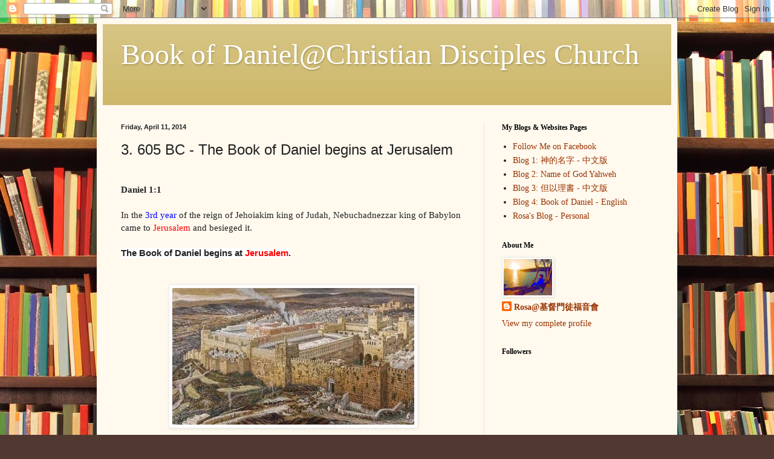

--- FILE ---
content_type: text/html; charset=UTF-8
request_url: http://bookbibledaniel.blogspot.com/2014/04/3-605-bc-book-of-daniel-begins-at.html
body_size: 12137
content:
<!DOCTYPE html>
<html class='v2' dir='ltr' lang='en'>
<head>
<link href='https://www.blogger.com/static/v1/widgets/335934321-css_bundle_v2.css' rel='stylesheet' type='text/css'/>
<meta content='width=1100' name='viewport'/>
<meta content='text/html; charset=UTF-8' http-equiv='Content-Type'/>
<meta content='blogger' name='generator'/>
<link href='http://bookbibledaniel.blogspot.com/favicon.ico' rel='icon' type='image/x-icon'/>
<link href='http://bookbibledaniel.blogspot.com/2014/04/3-605-bc-book-of-daniel-begins-at.html' rel='canonical'/>
<link rel="alternate" type="application/atom+xml" title="Book of Daniel@Christian Disciples Church - Atom" href="http://bookbibledaniel.blogspot.com/feeds/posts/default" />
<link rel="alternate" type="application/rss+xml" title="Book of Daniel@Christian Disciples Church - RSS" href="http://bookbibledaniel.blogspot.com/feeds/posts/default?alt=rss" />
<link rel="service.post" type="application/atom+xml" title="Book of Daniel@Christian Disciples Church - Atom" href="https://www.blogger.com/feeds/3195370861380627938/posts/default" />

<link rel="alternate" type="application/atom+xml" title="Book of Daniel@Christian Disciples Church - Atom" href="http://bookbibledaniel.blogspot.com/feeds/4480563908932773714/comments/default" />
<!--Can't find substitution for tag [blog.ieCssRetrofitLinks]-->
<link href='https://blogger.googleusercontent.com/img/b/R29vZ2xl/AVvXsEgnWjTfCutmSU57HOFelWJb2L-aYwpVMT6spgP8pCBjVmGMepud8txJttmlOdDC9OjfhOXFb5rUQEZPhlk9h1styN4rIRCUB4TWfmX4-F3VyJ0A5hyfzhx1f1YivKdYc0Idz0Ol16M-qlgO/s1600/jerusalemtemple.jpg' rel='image_src'/>
<meta content='http://bookbibledaniel.blogspot.com/2014/04/3-605-bc-book-of-daniel-begins-at.html' property='og:url'/>
<meta content='3.  605 BC - The Book of Daniel begins at Jerusalem' property='og:title'/>
<meta content=' Daniel 1:1   In the  3rd year  of the reign of Jehoiakim king of Judah, Nebuchadnezzar king of Babylon came to  Jerusalem  and besieged it....' property='og:description'/>
<meta content='https://blogger.googleusercontent.com/img/b/R29vZ2xl/AVvXsEgnWjTfCutmSU57HOFelWJb2L-aYwpVMT6spgP8pCBjVmGMepud8txJttmlOdDC9OjfhOXFb5rUQEZPhlk9h1styN4rIRCUB4TWfmX4-F3VyJ0A5hyfzhx1f1YivKdYc0Idz0Ol16M-qlgO/w1200-h630-p-k-no-nu/jerusalemtemple.jpg' property='og:image'/>
<title>Book of Daniel@Christian Disciples Church: 3.  605 BC - The Book of Daniel begins at Jerusalem</title>
<style id='page-skin-1' type='text/css'><!--
/*
-----------------------------------------------
Blogger Template Style
Name:     Simple
Designer: Blogger
URL:      www.blogger.com
----------------------------------------------- */
/* Content
----------------------------------------------- */
body {
font: normal normal 14px Georgia, Utopia, 'Palatino Linotype', Palatino, serif;
color: #222222;
background: #513831 url(//themes.googleusercontent.com/image?id=1KH22PlFqsiVYxboQNAoJjYmRbw5M4REHmdJbHT5M2x9zVMGrCqwSjZvaQW_A10KPc6Il) repeat scroll top center /* Credit: luoman (http://www.istockphoto.com/googleimages.php?id=11394138&amp;platform=blogger) */;
padding: 0 40px 40px 40px;
}
html body .region-inner {
min-width: 0;
max-width: 100%;
width: auto;
}
h2 {
font-size: 22px;
}
a:link {
text-decoration:none;
color: #993300;
}
a:visited {
text-decoration:none;
color: #0000ff;
}
a:hover {
text-decoration:underline;
color: #ff1900;
}
.body-fauxcolumn-outer .fauxcolumn-inner {
background: transparent none repeat scroll top left;
_background-image: none;
}
.body-fauxcolumn-outer .cap-top {
position: absolute;
z-index: 1;
height: 400px;
width: 100%;
}
.body-fauxcolumn-outer .cap-top .cap-left {
width: 100%;
background: transparent none repeat-x scroll top left;
_background-image: none;
}
.content-outer {
-moz-box-shadow: 0 0 40px rgba(0, 0, 0, .15);
-webkit-box-shadow: 0 0 5px rgba(0, 0, 0, .15);
-goog-ms-box-shadow: 0 0 10px #333333;
box-shadow: 0 0 40px rgba(0, 0, 0, .15);
margin-bottom: 1px;
}
.content-inner {
padding: 10px 10px;
}
.content-inner {
background-color: #fff9ee;
}
/* Header
----------------------------------------------- */
.header-outer {
background: #ccb666 url(//www.blogblog.com/1kt/simple/gradients_light.png) repeat-x scroll 0 -400px;
_background-image: none;
}
.Header h1 {
font: normal normal 48px Georgia, Utopia, 'Palatino Linotype', Palatino, serif;
color: #ffffff;
text-shadow: 1px 2px 3px rgba(0, 0, 0, .2);
}
.Header h1 a {
color: #ffffff;
}
.Header .description {
font-size: 140%;
color: #ffffff;
}
.header-inner .Header .titlewrapper {
padding: 22px 30px;
}
.header-inner .Header .descriptionwrapper {
padding: 0 30px;
}
/* Tabs
----------------------------------------------- */
.tabs-inner .section:first-child {
border-top: 0 solid #eee5dd;
}
.tabs-inner .section:first-child ul {
margin-top: -0;
border-top: 0 solid #eee5dd;
border-left: 0 solid #eee5dd;
border-right: 0 solid #eee5dd;
}
.tabs-inner .widget ul {
background: #fff9ee none repeat-x scroll 0 -800px;
_background-image: none;
border-bottom: 1px solid #eee5dd;
margin-top: 0;
margin-left: -30px;
margin-right: -30px;
}
.tabs-inner .widget li a {
display: inline-block;
padding: .6em 1em;
font: normal normal 16px Georgia, Utopia, 'Palatino Linotype', Palatino, serif;
color: #998877;
border-left: 1px solid #fff9ee;
border-right: 1px solid #eee5dd;
}
.tabs-inner .widget li:first-child a {
border-left: none;
}
.tabs-inner .widget li.selected a, .tabs-inner .widget li a:hover {
color: #000000;
background-color: #fff9ee;
text-decoration: none;
}
/* Columns
----------------------------------------------- */
.main-outer {
border-top: 0 solid #eee5dd;
}
.fauxcolumn-left-outer .fauxcolumn-inner {
border-right: 1px solid #eee5dd;
}
.fauxcolumn-right-outer .fauxcolumn-inner {
border-left: 1px solid #eee5dd;
}
/* Headings
----------------------------------------------- */
div.widget > h2,
div.widget h2.title {
margin: 0 0 1em 0;
font: normal bold 12px Georgia, Utopia, 'Palatino Linotype', Palatino, serif;
color: #000000;
}
/* Widgets
----------------------------------------------- */
.widget .zippy {
color: #999999;
text-shadow: 2px 2px 1px rgba(0, 0, 0, .1);
}
.widget .popular-posts ul {
list-style: none;
}
/* Posts
----------------------------------------------- */
h2.date-header {
font: normal bold 11px Arial, Tahoma, Helvetica, FreeSans, sans-serif;
}
.date-header span {
background-color: transparent;
color: #222222;
padding: inherit;
letter-spacing: inherit;
margin: inherit;
}
.main-inner {
padding-top: 30px;
padding-bottom: 30px;
}
.main-inner .column-center-inner {
padding: 0 15px;
}
.main-inner .column-center-inner .section {
margin: 0 15px;
}
.post {
margin: 0 0 25px 0;
}
h3.post-title, .comments h4 {
font: normal normal 24px Impact, sans-serif;
margin: .75em 0 0;
}
.post-body {
font-size: 110%;
line-height: 1.4;
position: relative;
}
.post-body img, .post-body .tr-caption-container, .Profile img, .Image img,
.BlogList .item-thumbnail img {
padding: 2px;
background: #ffffff;
border: 1px solid #eeeeee;
-moz-box-shadow: 1px 1px 5px rgba(0, 0, 0, .1);
-webkit-box-shadow: 1px 1px 5px rgba(0, 0, 0, .1);
box-shadow: 1px 1px 5px rgba(0, 0, 0, .1);
}
.post-body img, .post-body .tr-caption-container {
padding: 5px;
}
.post-body .tr-caption-container {
color: #222222;
}
.post-body .tr-caption-container img {
padding: 0;
background: transparent;
border: none;
-moz-box-shadow: 0 0 0 rgba(0, 0, 0, .1);
-webkit-box-shadow: 0 0 0 rgba(0, 0, 0, .1);
box-shadow: 0 0 0 rgba(0, 0, 0, .1);
}
.post-header {
margin: 0 0 1.5em;
line-height: 1.6;
font-size: 90%;
}
.post-footer {
margin: 20px -2px 0;
padding: 5px 10px;
color: #666555;
background-color: #eee9dd;
border-bottom: 1px solid #eeeeee;
line-height: 1.6;
font-size: 90%;
}
#comments .comment-author {
padding-top: 1.5em;
border-top: 1px solid #eee5dd;
background-position: 0 1.5em;
}
#comments .comment-author:first-child {
padding-top: 0;
border-top: none;
}
.avatar-image-container {
margin: .2em 0 0;
}
#comments .avatar-image-container img {
border: 1px solid #eeeeee;
}
/* Comments
----------------------------------------------- */
.comments .comments-content .icon.blog-author {
background-repeat: no-repeat;
background-image: url([data-uri]);
}
.comments .comments-content .loadmore a {
border-top: 1px solid #999999;
border-bottom: 1px solid #999999;
}
.comments .comment-thread.inline-thread {
background-color: #eee9dd;
}
.comments .continue {
border-top: 2px solid #999999;
}
/* Accents
---------------------------------------------- */
.section-columns td.columns-cell {
border-left: 1px solid #eee5dd;
}
.blog-pager {
background: transparent none no-repeat scroll top center;
}
.blog-pager-older-link, .home-link,
.blog-pager-newer-link {
background-color: #fff9ee;
padding: 5px;
}
.footer-outer {
border-top: 0 dashed #bbbbbb;
}
/* Mobile
----------------------------------------------- */
body.mobile  {
background-size: auto;
}
.mobile .body-fauxcolumn-outer {
background: transparent none repeat scroll top left;
}
.mobile .body-fauxcolumn-outer .cap-top {
background-size: 100% auto;
}
.mobile .content-outer {
-webkit-box-shadow: 0 0 3px rgba(0, 0, 0, .15);
box-shadow: 0 0 3px rgba(0, 0, 0, .15);
}
.mobile .tabs-inner .widget ul {
margin-left: 0;
margin-right: 0;
}
.mobile .post {
margin: 0;
}
.mobile .main-inner .column-center-inner .section {
margin: 0;
}
.mobile .date-header span {
padding: 0.1em 10px;
margin: 0 -10px;
}
.mobile h3.post-title {
margin: 0;
}
.mobile .blog-pager {
background: transparent none no-repeat scroll top center;
}
.mobile .footer-outer {
border-top: none;
}
.mobile .main-inner, .mobile .footer-inner {
background-color: #fff9ee;
}
.mobile-index-contents {
color: #222222;
}
.mobile-link-button {
background-color: #993300;
}
.mobile-link-button a:link, .mobile-link-button a:visited {
color: #ffffff;
}
.mobile .tabs-inner .section:first-child {
border-top: none;
}
.mobile .tabs-inner .PageList .widget-content {
background-color: #fff9ee;
color: #000000;
border-top: 1px solid #eee5dd;
border-bottom: 1px solid #eee5dd;
}
.mobile .tabs-inner .PageList .widget-content .pagelist-arrow {
border-left: 1px solid #eee5dd;
}

--></style>
<style id='template-skin-1' type='text/css'><!--
body {
min-width: 960px;
}
.content-outer, .content-fauxcolumn-outer, .region-inner {
min-width: 960px;
max-width: 960px;
_width: 960px;
}
.main-inner .columns {
padding-left: 0px;
padding-right: 310px;
}
.main-inner .fauxcolumn-center-outer {
left: 0px;
right: 310px;
/* IE6 does not respect left and right together */
_width: expression(this.parentNode.offsetWidth -
parseInt("0px") -
parseInt("310px") + 'px');
}
.main-inner .fauxcolumn-left-outer {
width: 0px;
}
.main-inner .fauxcolumn-right-outer {
width: 310px;
}
.main-inner .column-left-outer {
width: 0px;
right: 100%;
margin-left: -0px;
}
.main-inner .column-right-outer {
width: 310px;
margin-right: -310px;
}
#layout {
min-width: 0;
}
#layout .content-outer {
min-width: 0;
width: 800px;
}
#layout .region-inner {
min-width: 0;
width: auto;
}
body#layout div.add_widget {
padding: 8px;
}
body#layout div.add_widget a {
margin-left: 32px;
}
--></style>
<style>
    body {background-image:url(\/\/themes.googleusercontent.com\/image?id=1KH22PlFqsiVYxboQNAoJjYmRbw5M4REHmdJbHT5M2x9zVMGrCqwSjZvaQW_A10KPc6Il);}
    
@media (max-width: 200px) { body {background-image:url(\/\/themes.googleusercontent.com\/image?id=1KH22PlFqsiVYxboQNAoJjYmRbw5M4REHmdJbHT5M2x9zVMGrCqwSjZvaQW_A10KPc6Il&options=w200);}}
@media (max-width: 400px) and (min-width: 201px) { body {background-image:url(\/\/themes.googleusercontent.com\/image?id=1KH22PlFqsiVYxboQNAoJjYmRbw5M4REHmdJbHT5M2x9zVMGrCqwSjZvaQW_A10KPc6Il&options=w400);}}
@media (max-width: 800px) and (min-width: 401px) { body {background-image:url(\/\/themes.googleusercontent.com\/image?id=1KH22PlFqsiVYxboQNAoJjYmRbw5M4REHmdJbHT5M2x9zVMGrCqwSjZvaQW_A10KPc6Il&options=w800);}}
@media (max-width: 1200px) and (min-width: 801px) { body {background-image:url(\/\/themes.googleusercontent.com\/image?id=1KH22PlFqsiVYxboQNAoJjYmRbw5M4REHmdJbHT5M2x9zVMGrCqwSjZvaQW_A10KPc6Il&options=w1200);}}
/* Last tag covers anything over one higher than the previous max-size cap. */
@media (min-width: 1201px) { body {background-image:url(\/\/themes.googleusercontent.com\/image?id=1KH22PlFqsiVYxboQNAoJjYmRbw5M4REHmdJbHT5M2x9zVMGrCqwSjZvaQW_A10KPc6Il&options=w1600);}}
  </style>
<link href='https://www.blogger.com/dyn-css/authorization.css?targetBlogID=3195370861380627938&amp;zx=99368ce0-354c-4db8-bd82-220946c9251e' media='none' onload='if(media!=&#39;all&#39;)media=&#39;all&#39;' rel='stylesheet'/><noscript><link href='https://www.blogger.com/dyn-css/authorization.css?targetBlogID=3195370861380627938&amp;zx=99368ce0-354c-4db8-bd82-220946c9251e' rel='stylesheet'/></noscript>
<meta name='google-adsense-platform-account' content='ca-host-pub-1556223355139109'/>
<meta name='google-adsense-platform-domain' content='blogspot.com'/>

</head>
<body class='loading variant-literate'>
<div class='navbar section' id='navbar' name='Navbar'><div class='widget Navbar' data-version='1' id='Navbar1'><script type="text/javascript">
    function setAttributeOnload(object, attribute, val) {
      if(window.addEventListener) {
        window.addEventListener('load',
          function(){ object[attribute] = val; }, false);
      } else {
        window.attachEvent('onload', function(){ object[attribute] = val; });
      }
    }
  </script>
<div id="navbar-iframe-container"></div>
<script type="text/javascript" src="https://apis.google.com/js/platform.js"></script>
<script type="text/javascript">
      gapi.load("gapi.iframes:gapi.iframes.style.bubble", function() {
        if (gapi.iframes && gapi.iframes.getContext) {
          gapi.iframes.getContext().openChild({
              url: 'https://www.blogger.com/navbar/3195370861380627938?po\x3d4480563908932773714\x26origin\x3dhttp://bookbibledaniel.blogspot.com',
              where: document.getElementById("navbar-iframe-container"),
              id: "navbar-iframe"
          });
        }
      });
    </script><script type="text/javascript">
(function() {
var script = document.createElement('script');
script.type = 'text/javascript';
script.src = '//pagead2.googlesyndication.com/pagead/js/google_top_exp.js';
var head = document.getElementsByTagName('head')[0];
if (head) {
head.appendChild(script);
}})();
</script>
</div></div>
<div class='body-fauxcolumns'>
<div class='fauxcolumn-outer body-fauxcolumn-outer'>
<div class='cap-top'>
<div class='cap-left'></div>
<div class='cap-right'></div>
</div>
<div class='fauxborder-left'>
<div class='fauxborder-right'></div>
<div class='fauxcolumn-inner'>
</div>
</div>
<div class='cap-bottom'>
<div class='cap-left'></div>
<div class='cap-right'></div>
</div>
</div>
</div>
<div class='content'>
<div class='content-fauxcolumns'>
<div class='fauxcolumn-outer content-fauxcolumn-outer'>
<div class='cap-top'>
<div class='cap-left'></div>
<div class='cap-right'></div>
</div>
<div class='fauxborder-left'>
<div class='fauxborder-right'></div>
<div class='fauxcolumn-inner'>
</div>
</div>
<div class='cap-bottom'>
<div class='cap-left'></div>
<div class='cap-right'></div>
</div>
</div>
</div>
<div class='content-outer'>
<div class='content-cap-top cap-top'>
<div class='cap-left'></div>
<div class='cap-right'></div>
</div>
<div class='fauxborder-left content-fauxborder-left'>
<div class='fauxborder-right content-fauxborder-right'></div>
<div class='content-inner'>
<header>
<div class='header-outer'>
<div class='header-cap-top cap-top'>
<div class='cap-left'></div>
<div class='cap-right'></div>
</div>
<div class='fauxborder-left header-fauxborder-left'>
<div class='fauxborder-right header-fauxborder-right'></div>
<div class='region-inner header-inner'>
<div class='header section' id='header' name='Header'><div class='widget Header' data-version='1' id='Header1'>
<div id='header-inner'>
<div class='titlewrapper'>
<h1 class='title'>
<a href='http://bookbibledaniel.blogspot.com/'>
Book of Daniel@Christian Disciples Church
</a>
</h1>
</div>
<div class='descriptionwrapper'>
<p class='description'><span>
</span></p>
</div>
</div>
</div></div>
</div>
</div>
<div class='header-cap-bottom cap-bottom'>
<div class='cap-left'></div>
<div class='cap-right'></div>
</div>
</div>
</header>
<div class='tabs-outer'>
<div class='tabs-cap-top cap-top'>
<div class='cap-left'></div>
<div class='cap-right'></div>
</div>
<div class='fauxborder-left tabs-fauxborder-left'>
<div class='fauxborder-right tabs-fauxborder-right'></div>
<div class='region-inner tabs-inner'>
<div class='tabs no-items section' id='crosscol' name='Cross-Column'></div>
<div class='tabs no-items section' id='crosscol-overflow' name='Cross-Column 2'></div>
</div>
</div>
<div class='tabs-cap-bottom cap-bottom'>
<div class='cap-left'></div>
<div class='cap-right'></div>
</div>
</div>
<div class='main-outer'>
<div class='main-cap-top cap-top'>
<div class='cap-left'></div>
<div class='cap-right'></div>
</div>
<div class='fauxborder-left main-fauxborder-left'>
<div class='fauxborder-right main-fauxborder-right'></div>
<div class='region-inner main-inner'>
<div class='columns fauxcolumns'>
<div class='fauxcolumn-outer fauxcolumn-center-outer'>
<div class='cap-top'>
<div class='cap-left'></div>
<div class='cap-right'></div>
</div>
<div class='fauxborder-left'>
<div class='fauxborder-right'></div>
<div class='fauxcolumn-inner'>
</div>
</div>
<div class='cap-bottom'>
<div class='cap-left'></div>
<div class='cap-right'></div>
</div>
</div>
<div class='fauxcolumn-outer fauxcolumn-left-outer'>
<div class='cap-top'>
<div class='cap-left'></div>
<div class='cap-right'></div>
</div>
<div class='fauxborder-left'>
<div class='fauxborder-right'></div>
<div class='fauxcolumn-inner'>
</div>
</div>
<div class='cap-bottom'>
<div class='cap-left'></div>
<div class='cap-right'></div>
</div>
</div>
<div class='fauxcolumn-outer fauxcolumn-right-outer'>
<div class='cap-top'>
<div class='cap-left'></div>
<div class='cap-right'></div>
</div>
<div class='fauxborder-left'>
<div class='fauxborder-right'></div>
<div class='fauxcolumn-inner'>
</div>
</div>
<div class='cap-bottom'>
<div class='cap-left'></div>
<div class='cap-right'></div>
</div>
</div>
<!-- corrects IE6 width calculation -->
<div class='columns-inner'>
<div class='column-center-outer'>
<div class='column-center-inner'>
<div class='main section' id='main' name='Main'><div class='widget Blog' data-version='1' id='Blog1'>
<div class='blog-posts hfeed'>

          <div class="date-outer">
        
<h2 class='date-header'><span>Friday, April 11, 2014</span></h2>

          <div class="date-posts">
        
<div class='post-outer'>
<div class='post hentry uncustomized-post-template' itemprop='blogPost' itemscope='itemscope' itemtype='http://schema.org/BlogPosting'>
<meta content='https://blogger.googleusercontent.com/img/b/R29vZ2xl/AVvXsEgnWjTfCutmSU57HOFelWJb2L-aYwpVMT6spgP8pCBjVmGMepud8txJttmlOdDC9OjfhOXFb5rUQEZPhlk9h1styN4rIRCUB4TWfmX4-F3VyJ0A5hyfzhx1f1YivKdYc0Idz0Ol16M-qlgO/s1600/jerusalemtemple.jpg' itemprop='image_url'/>
<meta content='3195370861380627938' itemprop='blogId'/>
<meta content='4480563908932773714' itemprop='postId'/>
<a name='4480563908932773714'></a>
<h3 class='post-title entry-title' itemprop='name'>
3.  605 BC - The Book of Daniel begins at Jerusalem
</h3>
<div class='post-header'>
<div class='post-header-line-1'></div>
</div>
<div class='post-body entry-content' id='post-body-4480563908932773714' itemprop='description articleBody'>
<div dir="ltr" style="text-align: left;" trbidi="on">
<span style="background-color: white; font-family: Verdana, Arial, Helvetica, sans-serif; font-size: 16px;"><br /></span><b>Daniel 1:1</b><br />
<br />
In the&nbsp;<span style="color: blue;">3rd year</span>&nbsp;of the reign of Jehoiakim king of Judah, Nebuchadnezzar king of Babylon came to&nbsp;<span style="color: red;">Jerusalem</span>&nbsp;and besieged it.<br />
<br />
<span style="font-family: Verdana, Arial, Helvetica, sans-serif;"><span style="background-color: white;"><b>The Book of Daniel begins at&nbsp;<span style="color: red;">Jerusalem</span>.</b></span></span><br />
<span style="font-family: Verdana, Arial, Helvetica, sans-serif;"><span style="background-color: white;"><br /></span></span>
<br />
<div class="separator" style="clear: both; text-align: center;">
</div>
<div class="separator" style="clear: both; text-align: center;">
<a href="https://blogger.googleusercontent.com/img/b/R29vZ2xl/AVvXsEgnWjTfCutmSU57HOFelWJb2L-aYwpVMT6spgP8pCBjVmGMepud8txJttmlOdDC9OjfhOXFb5rUQEZPhlk9h1styN4rIRCUB4TWfmX4-F3VyJ0A5hyfzhx1f1YivKdYc0Idz0Ol16M-qlgO/s1600/jerusalemtemple.jpg" imageanchor="1" style="margin-left: 1em; margin-right: 1em;"><img border="0" height="226" src="https://blogger.googleusercontent.com/img/b/R29vZ2xl/AVvXsEgnWjTfCutmSU57HOFelWJb2L-aYwpVMT6spgP8pCBjVmGMepud8txJttmlOdDC9OjfhOXFb5rUQEZPhlk9h1styN4rIRCUB4TWfmX4-F3VyJ0A5hyfzhx1f1YivKdYc0Idz0Ol16M-qlgO/s1600/jerusalemtemple.jpg" width="400" /></a></div>
<span style="font-family: Verdana, Arial, Helvetica, sans-serif;"><span style="background-color: white;"><br /></span></span><span style="font-family: Verdana, Arial, Helvetica, sans-serif;"><span style="background-color: white;"><b>Place:</b>&nbsp;&nbsp;<span style="color: red;">Jerusalem</span></span></span><br />
<span style="font-family: Verdana, Arial, Helvetica, sans-serif;"><span style="background-color: white;"><b>Time:&nbsp;</b>&nbsp;<span style="color: blue;">September</span>&nbsp;<span style="color: blue;">605 BC&nbsp;</span></span></span><br />
<br />
<span style="font-family: Verdana, Arial, Helvetica, sans-serif;"><span style="background-color: white;">Daniel 1:1 tells us a significant event - Nebuchadnezzar, the King of Babylon, came to besiege Jerusalem. This took place in September,&nbsp;<span style="color: blue;">605 BC. </span>How do we know? &nbsp;It is the&nbsp;</span></span>&nbsp;<span style="color: blue;">3rd year&nbsp;of the reign of Jehoiakim </span>king of Judah.<br />
<span style="font-family: Verdana, Arial, Helvetica, sans-serif;"><span style="background-color: white;"><br /></span></span><span style="font-family: Verdana, Arial, Helvetica, sans-serif;"><span style="background-color: white;">Here are the following series of events in Nebuchadnezzar's life in the year 605 BC.</span></span><br />
<ul>
<li><span style="font-family: Verdana, Arial, Helvetica, sans-serif;"><span style="color: blue;">605 BC&nbsp;</span>- &nbsp;Nebuchadnezzar leads an army against Egypt in the Battle of Carchemish. &nbsp;Egypt is defeated.&nbsp;</span></li>
</ul>
<ul>
<li><span style="font-family: Verdana, Arial, Helvetica, sans-serif;"><span style="color: blue;">605 BC May-June&nbsp;</span>- Carchemish destroyed. &nbsp;</span></li>
</ul>
<ul>
<li><span style="font-family: Verdana, Arial, Helvetica, sans-serif;"><span style="color: blue;">605 BC August</span>&nbsp;- Nebuchadnezzar learns of his father's death so he returns to Babylon to assume the crown as king of Babylon.</span></li>
</ul>
<ul>
<li><span style="font-family: Verdana, Arial, Helvetica, sans-serif;"><span style="color: blue;">605 BC September&nbsp;</span>- Nebuchadnezzar returns to Palestine, attacking&nbsp;<span style="color: red;"><b>Jerusalem</b>&nbsp;</span>and takes a</span><span style="font-family: Verdana, Arial, Helvetica, sans-serif;">&nbsp;few of the choicest of the people back to Babylon. &nbsp;</span><span style="font-family: Verdana, Arial, Helvetica, sans-serif;">This is known as the &nbsp;"<span style="color: red;">1st Exile</span>".</span></li>
</ul>
<div>
<span style="font-family: Verdana, Arial, Helvetica, sans-serif;"><br /></span></div>
<div>
<span style="font-family: Verdana, Arial, Helvetica, sans-serif;"><br /></span>
<br />
<div class="separator" style="clear: both; text-align: center;">
<span style="font-family: Verdana, Arial, Helvetica, sans-serif;"><a href="https://blogger.googleusercontent.com/img/b/R29vZ2xl/AVvXsEhp3SqH26sEHz21bw3vgsD183u_qNm-u1ViU9gRw2mgYi3ojNHL5UOtIldhR8_0E3eYBZrI4cRcjGVDXHBqkygmq7JzN9CDGRCMngC8PYjewSIoOb4h7wbD89_r1_oCaE8tQQnpjEby6tY/s1600/Timeline10.jpg" imageanchor="1" style="margin-left: 1em; margin-right: 1em;"><img border="0" height="300" src="https://blogger.googleusercontent.com/img/b/R29vZ2xl/AVvXsEhp3SqH26sEHz21bw3vgsD183u_qNm-u1ViU9gRw2mgYi3ojNHL5UOtIldhR8_0E3eYBZrI4cRcjGVDXHBqkygmq7JzN9CDGRCMngC8PYjewSIoOb4h7wbD89_r1_oCaE8tQQnpjEby6tY/s1600/Timeline10.jpg" width="400" /></a></span></div>
<span style="font-family: Verdana, Arial, Helvetica, sans-serif;">
</span></div>
<div>
<br /></div>
<div>
<span style="font-family: Verdana, Arial, Helvetica, sans-serif;"><br /></span></div>
<div>
<span style="font-family: Verdana, Arial, Helvetica, sans-serif;">Take out your timeline graph and fill in the 605 BC Box.</span><br />
<span style="font-family: Verdana, Arial, Helvetica, sans-serif;"><br /></span>
<span style="font-family: Verdana, Arial, Helvetica, sans-serif;">The 1st exile takes place in the year Nebuchadnezzar was crowned as King of Babylon - 605 B.C.&nbsp;</span></div>
<div>
<span style="font-family: Verdana, Arial, Helvetica, sans-serif;"><br /></span></div>
<div>
<span style="font-family: Verdana, Arial, Helvetica, sans-serif;"><br /></span></div>
<div class="separator" style="clear: both; text-align: center;">
</div>
<div>
<span style="font-family: Verdana, Arial, Helvetica, sans-serif;"><br /></span></div>
<div>
<br /></div>
<div>
<span style="font-family: Verdana, Arial, Helvetica, sans-serif;">:)</span></div>
<div>
<br /></div>
<div>
<span style="font-family: Verdana, Arial, Helvetica, sans-serif;"><br /></span></div>
<div>
<span style="font-family: Verdana, Arial, Helvetica, sans-serif;"><br /></span></div>
<div>
<span style="font-family: Verdana, Arial, Helvetica, sans-serif;"><br /></span></div>
<div>
<span style="font-family: Verdana, Arial, Helvetica, sans-serif;"><br /></span></div>
<div>
<span style="font-family: Verdana, Arial, Helvetica, sans-serif;"><br /></span></div>
<br />
<span style="font-family: Verdana, Arial, Helvetica, sans-serif;"><span style="background-color: white;"></span></span><br />
<span style="font-family: Verdana, Arial, Helvetica, sans-serif;"><span style="background-color: white;"><br /></span></span><span style="font-family: Verdana, Arial, Helvetica, sans-serif;"><span style="background-color: white;"><br /></span></span><span style="font-family: Verdana, Arial, Helvetica, sans-serif;"><span style="background-color: white;"><br /></span></span><span style="font-family: Verdana, Arial, Helvetica, sans-serif;"><span style="background-color: white;"><br /></span></span><span style="font-family: Verdana, Arial, Helvetica, sans-serif;"><span style="background-color: white;"><br /></span></span><span style="background-color: white; font-family: Verdana, Arial, Helvetica, sans-serif; font-size: 16px;"><br /></span></div>
<div style='clear: both;'></div>
</div>
<div class='post-footer'>
<div class='post-footer-line post-footer-line-1'>
<span class='post-author vcard'>
Posted by
<span class='fn' itemprop='author' itemscope='itemscope' itemtype='http://schema.org/Person'>
<meta content='https://www.blogger.com/profile/14133536304288393722' itemprop='url'/>
<a class='g-profile' href='https://www.blogger.com/profile/14133536304288393722' rel='author' title='author profile'>
<span itemprop='name'>Rosa@基督門徒福音會</span>
</a>
</span>
</span>
<span class='post-timestamp'>
at
<meta content='http://bookbibledaniel.blogspot.com/2014/04/3-605-bc-book-of-daniel-begins-at.html' itemprop='url'/>
<a class='timestamp-link' href='http://bookbibledaniel.blogspot.com/2014/04/3-605-bc-book-of-daniel-begins-at.html' rel='bookmark' title='permanent link'><abbr class='published' itemprop='datePublished' title='2014-04-11T22:25:00+08:00'>10:25&#8239;PM</abbr></a>
</span>
<span class='post-comment-link'>
</span>
<span class='post-icons'>
<span class='item-control blog-admin pid-1798002796'>
<a href='https://www.blogger.com/post-edit.g?blogID=3195370861380627938&postID=4480563908932773714&from=pencil' title='Edit Post'>
<img alt='' class='icon-action' height='18' src='https://resources.blogblog.com/img/icon18_edit_allbkg.gif' width='18'/>
</a>
</span>
</span>
<div class='post-share-buttons goog-inline-block'>
<a class='goog-inline-block share-button sb-email' href='https://www.blogger.com/share-post.g?blogID=3195370861380627938&postID=4480563908932773714&target=email' target='_blank' title='Email This'><span class='share-button-link-text'>Email This</span></a><a class='goog-inline-block share-button sb-blog' href='https://www.blogger.com/share-post.g?blogID=3195370861380627938&postID=4480563908932773714&target=blog' onclick='window.open(this.href, "_blank", "height=270,width=475"); return false;' target='_blank' title='BlogThis!'><span class='share-button-link-text'>BlogThis!</span></a><a class='goog-inline-block share-button sb-twitter' href='https://www.blogger.com/share-post.g?blogID=3195370861380627938&postID=4480563908932773714&target=twitter' target='_blank' title='Share to X'><span class='share-button-link-text'>Share to X</span></a><a class='goog-inline-block share-button sb-facebook' href='https://www.blogger.com/share-post.g?blogID=3195370861380627938&postID=4480563908932773714&target=facebook' onclick='window.open(this.href, "_blank", "height=430,width=640"); return false;' target='_blank' title='Share to Facebook'><span class='share-button-link-text'>Share to Facebook</span></a><a class='goog-inline-block share-button sb-pinterest' href='https://www.blogger.com/share-post.g?blogID=3195370861380627938&postID=4480563908932773714&target=pinterest' target='_blank' title='Share to Pinterest'><span class='share-button-link-text'>Share to Pinterest</span></a>
</div>
</div>
<div class='post-footer-line post-footer-line-2'>
<span class='post-labels'>
Labels:
<a href='http://bookbibledaniel.blogspot.com/search/label/1st%20deportation' rel='tag'>1st deportation</a>,
<a href='http://bookbibledaniel.blogspot.com/search/label/605%20BC' rel='tag'>605 BC</a>,
<a href='http://bookbibledaniel.blogspot.com/search/label/Book%20of%20Daniel' rel='tag'>Book of Daniel</a>,
<a href='http://bookbibledaniel.blogspot.com/search/label/Christian%20Disciples%20Church' rel='tag'>Christian Disciples Church</a>,
<a href='http://bookbibledaniel.blogspot.com/search/label/Daniel' rel='tag'>Daniel</a>,
<a href='http://bookbibledaniel.blogspot.com/search/label/exile' rel='tag'>exile</a>,
<a href='http://bookbibledaniel.blogspot.com/search/label/Jerusalem' rel='tag'>Jerusalem</a>,
<a href='http://bookbibledaniel.blogspot.com/search/label/Nebuchadnezzar' rel='tag'>Nebuchadnezzar</a>,
<a href='http://bookbibledaniel.blogspot.com/search/label/%E5%9F%BA%E7%9D%A3%E9%96%80%E5%BE%92%E7%A6%8F%E9%9F%B3%E6%9C%83' rel='tag'>基督門徒福音會</a>
</span>
</div>
<div class='post-footer-line post-footer-line-3'>
<span class='post-location'>
</span>
</div>
</div>
</div>
<div class='comments' id='comments'>
<a name='comments'></a>
<h4>No comments:</h4>
<div id='Blog1_comments-block-wrapper'>
<dl class='avatar-comment-indent' id='comments-block'>
</dl>
</div>
<p class='comment-footer'>
<div class='comment-form'>
<a name='comment-form'></a>
<h4 id='comment-post-message'>Post a Comment</h4>
<p>
</p>
<a href='https://www.blogger.com/comment/frame/3195370861380627938?po=4480563908932773714&hl=en&saa=85391&origin=http://bookbibledaniel.blogspot.com' id='comment-editor-src'></a>
<iframe allowtransparency='true' class='blogger-iframe-colorize blogger-comment-from-post' frameborder='0' height='410px' id='comment-editor' name='comment-editor' src='' width='100%'></iframe>
<script src='https://www.blogger.com/static/v1/jsbin/2830521187-comment_from_post_iframe.js' type='text/javascript'></script>
<script type='text/javascript'>
      BLOG_CMT_createIframe('https://www.blogger.com/rpc_relay.html');
    </script>
</div>
</p>
</div>
</div>

        </div></div>
      
</div>
<div class='blog-pager' id='blog-pager'>
<span id='blog-pager-newer-link'>
<a class='blog-pager-newer-link' href='http://bookbibledaniel.blogspot.com/2014/04/4-daniel-is-among-one-of-1st-exile-605.html' id='Blog1_blog-pager-newer-link' title='Newer Post'>Newer Post</a>
</span>
<span id='blog-pager-older-link'>
<a class='blog-pager-older-link' href='http://bookbibledaniel.blogspot.com/2014/04/2-king-nebuchadnezzar-to-king-cyrus.html' id='Blog1_blog-pager-older-link' title='Older Post'>Older Post</a>
</span>
<a class='home-link' href='http://bookbibledaniel.blogspot.com/'>Home</a>
</div>
<div class='clear'></div>
<div class='post-feeds'>
<div class='feed-links'>
Subscribe to:
<a class='feed-link' href='http://bookbibledaniel.blogspot.com/feeds/4480563908932773714/comments/default' target='_blank' type='application/atom+xml'>Post Comments (Atom)</a>
</div>
</div>
</div></div>
</div>
</div>
<div class='column-left-outer'>
<div class='column-left-inner'>
<aside>
</aside>
</div>
</div>
<div class='column-right-outer'>
<div class='column-right-inner'>
<aside>
<div class='sidebar section' id='sidebar-right-1'><div class='widget LinkList' data-version='1' id='LinkList3'>
<h2>My Blogs &amp; Websites Pages</h2>
<div class='widget-content'>
<ul>
<li><a href='https://www.facebook.com/pianowithrosahttp://'>Follow Me on Facebook</a></li>
<li><a href='http://nameofyahweh.blogspot.hk/'>Blog 1:  神的名字 - 中文版</a></li>
<li><a href='http://praytoyahweh.blogspot.hk/'>Blog 2:  Name of God Yahweh </a></li>
<li><a href='http://biblebookdaniel.blogspot.hk/'>Blog 3:  但以理書 - 中文版</a></li>
<li><a href='http://bookbibledaniel.blogspot.hk/'>Blog 4: Book of Daniel - English</a></li>
<li><a href='http://yahwehpeople.blogspot.hk/'>Rosa's Blog - Personal </a></li>
</ul>
<div class='clear'></div>
</div>
</div><div class='widget Profile' data-version='1' id='Profile1'>
<h2>About Me</h2>
<div class='widget-content'>
<a href='https://www.blogger.com/profile/14133536304288393722'><img alt='My photo' class='profile-img' height='60' src='//blogger.googleusercontent.com/img/b/R29vZ2xl/AVvXsEhi1LJRSqx8VKUETs_KHH69zATHQArQhvgVB9WgMQnt_3xPEOm2Lb1i8SRQ7S0jwt1-jE1vv48i19FzeJNXx7wueSH6D3RS847qDkvfXuLygOmxSoPsVvKCa7ktyfs1Rg/s220/08455.jpg' width='80'/></a>
<dl class='profile-datablock'>
<dt class='profile-data'>
<a class='profile-name-link g-profile' href='https://www.blogger.com/profile/14133536304288393722' rel='author' style='background-image: url(//www.blogger.com/img/logo-16.png);'>
Rosa@基督門徒福音會
</a>
</dt>
</dl>
<a class='profile-link' href='https://www.blogger.com/profile/14133536304288393722' rel='author'>View my complete profile</a>
<div class='clear'></div>
</div>
</div><div class='widget Followers' data-version='1' id='Followers1'>
<h2 class='title'>Followers</h2>
<div class='widget-content'>
<div id='Followers1-wrapper'>
<div style='margin-right:2px;'>
<div><script type="text/javascript" src="https://apis.google.com/js/platform.js"></script>
<div id="followers-iframe-container"></div>
<script type="text/javascript">
    window.followersIframe = null;
    function followersIframeOpen(url) {
      gapi.load("gapi.iframes", function() {
        if (gapi.iframes && gapi.iframes.getContext) {
          window.followersIframe = gapi.iframes.getContext().openChild({
            url: url,
            where: document.getElementById("followers-iframe-container"),
            messageHandlersFilter: gapi.iframes.CROSS_ORIGIN_IFRAMES_FILTER,
            messageHandlers: {
              '_ready': function(obj) {
                window.followersIframe.getIframeEl().height = obj.height;
              },
              'reset': function() {
                window.followersIframe.close();
                followersIframeOpen("https://www.blogger.com/followers/frame/3195370861380627938?colors\x3dCgt0cmFuc3BhcmVudBILdHJhbnNwYXJlbnQaByMyMjIyMjIiByM5OTMzMDAqByNmZmY5ZWUyByMwMDAwMDA6ByMyMjIyMjJCByM5OTMzMDBKByM5OTk5OTlSByM5OTMzMDBaC3RyYW5zcGFyZW50\x26pageSize\x3d21\x26hl\x3den\x26origin\x3dhttp://bookbibledaniel.blogspot.com");
              },
              'open': function(url) {
                window.followersIframe.close();
                followersIframeOpen(url);
              }
            }
          });
        }
      });
    }
    followersIframeOpen("https://www.blogger.com/followers/frame/3195370861380627938?colors\x3dCgt0cmFuc3BhcmVudBILdHJhbnNwYXJlbnQaByMyMjIyMjIiByM5OTMzMDAqByNmZmY5ZWUyByMwMDAwMDA6ByMyMjIyMjJCByM5OTMzMDBKByM5OTk5OTlSByM5OTMzMDBaC3RyYW5zcGFyZW50\x26pageSize\x3d21\x26hl\x3den\x26origin\x3dhttp://bookbibledaniel.blogspot.com");
  </script></div>
</div>
</div>
<div class='clear'></div>
</div>
</div><div class='widget BlogArchive' data-version='1' id='BlogArchive1'>
<h2>Blog Archive</h2>
<div class='widget-content'>
<div id='ArchiveList'>
<div id='BlogArchive1_ArchiveList'>
<ul class='hierarchy'>
<li class='archivedate expanded'>
<a class='toggle' href='javascript:void(0)'>
<span class='zippy toggle-open'>

        &#9660;&#160;
      
</span>
</a>
<a class='post-count-link' href='http://bookbibledaniel.blogspot.com/2014/'>
2014
</a>
<span class='post-count' dir='ltr'>(54)</span>
<ul class='hierarchy'>
<li class='archivedate collapsed'>
<a class='toggle' href='javascript:void(0)'>
<span class='zippy'>

        &#9658;&#160;
      
</span>
</a>
<a class='post-count-link' href='http://bookbibledaniel.blogspot.com/2014/06/'>
June
</a>
<span class='post-count' dir='ltr'>(9)</span>
</li>
</ul>
<ul class='hierarchy'>
<li class='archivedate collapsed'>
<a class='toggle' href='javascript:void(0)'>
<span class='zippy'>

        &#9658;&#160;
      
</span>
</a>
<a class='post-count-link' href='http://bookbibledaniel.blogspot.com/2014/05/'>
May
</a>
<span class='post-count' dir='ltr'>(26)</span>
</li>
</ul>
<ul class='hierarchy'>
<li class='archivedate expanded'>
<a class='toggle' href='javascript:void(0)'>
<span class='zippy toggle-open'>

        &#9660;&#160;
      
</span>
</a>
<a class='post-count-link' href='http://bookbibledaniel.blogspot.com/2014/04/'>
April
</a>
<span class='post-count' dir='ltr'>(19)</span>
<ul class='posts'>
<li><a href='http://bookbibledaniel.blogspot.com/2014/04/12-586-bc-destruction-of-jerusalem-3rd.html'>12.  586 BC - Destruction of Jerusalem &amp; 3rd Exile</a></li>
<li><a href='http://bookbibledaniel.blogspot.com/2014/04/11-by-rivers-of-babylon.html'>11.  By the Rivers of Babylon</a></li>
<li><a href='http://bookbibledaniel.blogspot.com/2014/04/10-ezekiel-was-among-2nd-exile.html'>10.  Ezekiel was among the 2nd Exile</a></li>
<li><a href='http://bookbibledaniel.blogspot.com/2014/04/8-2nd-group-of-exile.html'>9.  2nd Group of Exile</a></li>
<li><a href='http://bookbibledaniel.blogspot.com/2014/04/6-daniels-early-years-of-spiritual.html'>8.  Daniel&#39;s early years of spiritual training</a></li>
<li><a href='http://bookbibledaniel.blogspot.com/2014/04/7-gods-covenant-people.html'>7.  Yahweh&#39;s People Renew their Covenant with God</a></li>
<li><a href='http://bookbibledaniel.blogspot.com/2014/04/6-shema-yisrael.html'>6.  Shema Yisrael</a></li>
<li><a href='http://bookbibledaniel.blogspot.com/2014/04/5-daniels-childhood-in-jerusalem.html'>5.  Daniel&#39;s Childhood in Jerusalem</a></li>
<li><a href='http://bookbibledaniel.blogspot.com/2014/04/4-daniel-is-among-one-of-1st-exile-605.html'>4.  Daniel is among the First Exile - 605 BC</a></li>
<li><a href='http://bookbibledaniel.blogspot.com/2014/04/3-605-bc-book-of-daniel-begins-at.html'>3.  605 BC - The Book of Daniel begins at Jerusalem</a></li>
<li><a href='http://bookbibledaniel.blogspot.com/2014/04/2-king-nebuchadnezzar-to-king-cyrus.html'>2.  King Nebuchadnezzar to King Cyrus</a></li>
<li><a href='http://bookbibledaniel.blogspot.com/2014/04/1-four-kings-in-daniels-time.html'>1.  The Four Kings in Daniel&#39;s Time</a></li>
<li><a href='http://bookbibledaniel.blogspot.com/2014/04/daniel-timeline-graph.html'>Daniel Timeline Graph</a></li>
<li><a href='http://bookbibledaniel.blogspot.com/2014/04/tsuen-wan-easter-camp-2014-music-drama.html'>Tsuen Wan Easter Camp 2014 - Music Drama</a></li>
<li><a href='http://bookbibledaniel.blogspot.com/2014/04/the-song-by-rivers-of-babylon.html'>The Song: By The Rivers of Babylon</a></li>
<li><a href='http://bookbibledaniel.blogspot.com/2014/04/we-hung-up-our-lyres.html'>We Hung Up Our Lyres</a></li>
<li><a href='http://bookbibledaniel.blogspot.com/2014/04/we-sat-down-and-wept.html'>We Sat Down and Wept</a></li>
<li><a href='http://bookbibledaniel.blogspot.com/2014/04/by-waters-of-babylon.html'>By the Waters of Babylon</a></li>
<li><a href='http://bookbibledaniel.blogspot.com/2014/04/dare-to-be-daniel.html'>Dare To Be A Daniel</a></li>
</ul>
</li>
</ul>
</li>
</ul>
</div>
</div>
<div class='clear'></div>
</div>
</div><div class='widget ContactForm' data-version='1' id='ContactForm1'>
<h2 class='title'>Contact Form</h2>
<div class='contact-form-widget'>
<div class='form'>
<form name='contact-form'>
<p></p>
Name
<br/>
<input class='contact-form-name' id='ContactForm1_contact-form-name' name='name' size='30' type='text' value=''/>
<p></p>
Email
<span style='font-weight: bolder;'>*</span>
<br/>
<input class='contact-form-email' id='ContactForm1_contact-form-email' name='email' size='30' type='text' value=''/>
<p></p>
Message
<span style='font-weight: bolder;'>*</span>
<br/>
<textarea class='contact-form-email-message' cols='25' id='ContactForm1_contact-form-email-message' name='email-message' rows='5'></textarea>
<p></p>
<input class='contact-form-button contact-form-button-submit' id='ContactForm1_contact-form-submit' type='button' value='Send'/>
<p></p>
<div style='text-align: center; max-width: 222px; width: 100%'>
<p class='contact-form-error-message' id='ContactForm1_contact-form-error-message'></p>
<p class='contact-form-success-message' id='ContactForm1_contact-form-success-message'></p>
</div>
</form>
</div>
</div>
<div class='clear'></div>
</div></div>
</aside>
</div>
</div>
</div>
<div style='clear: both'></div>
<!-- columns -->
</div>
<!-- main -->
</div>
</div>
<div class='main-cap-bottom cap-bottom'>
<div class='cap-left'></div>
<div class='cap-right'></div>
</div>
</div>
<footer>
<div class='footer-outer'>
<div class='footer-cap-top cap-top'>
<div class='cap-left'></div>
<div class='cap-right'></div>
</div>
<div class='fauxborder-left footer-fauxborder-left'>
<div class='fauxborder-right footer-fauxborder-right'></div>
<div class='region-inner footer-inner'>
<div class='foot no-items section' id='footer-1'></div>
<table border='0' cellpadding='0' cellspacing='0' class='section-columns columns-2'>
<tbody>
<tr>
<td class='first columns-cell'>
<div class='foot no-items section' id='footer-2-1'></div>
</td>
<td class='columns-cell'>
<div class='foot no-items section' id='footer-2-2'></div>
</td>
</tr>
</tbody>
</table>
<!-- outside of the include in order to lock Attribution widget -->
<div class='foot section' id='footer-3' name='Footer'><div class='widget Attribution' data-version='1' id='Attribution1'>
<div class='widget-content' style='text-align: center;'>
Simple theme. Theme images by <a href='http://www.istockphoto.com/googleimages.php?id=11394138&amp;platform=blogger&langregion=en' target='_blank'>luoman</a>. Powered by <a href='https://www.blogger.com' target='_blank'>Blogger</a>.
</div>
<div class='clear'></div>
</div></div>
</div>
</div>
<div class='footer-cap-bottom cap-bottom'>
<div class='cap-left'></div>
<div class='cap-right'></div>
</div>
</div>
</footer>
<!-- content -->
</div>
</div>
<div class='content-cap-bottom cap-bottom'>
<div class='cap-left'></div>
<div class='cap-right'></div>
</div>
</div>
</div>
<script type='text/javascript'>
    window.setTimeout(function() {
        document.body.className = document.body.className.replace('loading', '');
      }, 10);
  </script>

<script type="text/javascript" src="https://www.blogger.com/static/v1/widgets/2028843038-widgets.js"></script>
<script type='text/javascript'>
window['__wavt'] = 'AOuZoY6bABqnT1bdyO2yYli3wH1yG5ZTgw:1769789894096';_WidgetManager._Init('//www.blogger.com/rearrange?blogID\x3d3195370861380627938','//bookbibledaniel.blogspot.com/2014/04/3-605-bc-book-of-daniel-begins-at.html','3195370861380627938');
_WidgetManager._SetDataContext([{'name': 'blog', 'data': {'blogId': '3195370861380627938', 'title': 'Book of Daniel@Christian Disciples Church', 'url': 'http://bookbibledaniel.blogspot.com/2014/04/3-605-bc-book-of-daniel-begins-at.html', 'canonicalUrl': 'http://bookbibledaniel.blogspot.com/2014/04/3-605-bc-book-of-daniel-begins-at.html', 'homepageUrl': 'http://bookbibledaniel.blogspot.com/', 'searchUrl': 'http://bookbibledaniel.blogspot.com/search', 'canonicalHomepageUrl': 'http://bookbibledaniel.blogspot.com/', 'blogspotFaviconUrl': 'http://bookbibledaniel.blogspot.com/favicon.ico', 'bloggerUrl': 'https://www.blogger.com', 'hasCustomDomain': false, 'httpsEnabled': true, 'enabledCommentProfileImages': true, 'gPlusViewType': 'FILTERED_POSTMOD', 'adultContent': false, 'analyticsAccountNumber': '', 'encoding': 'UTF-8', 'locale': 'en', 'localeUnderscoreDelimited': 'en', 'languageDirection': 'ltr', 'isPrivate': false, 'isMobile': false, 'isMobileRequest': false, 'mobileClass': '', 'isPrivateBlog': false, 'isDynamicViewsAvailable': true, 'feedLinks': '\x3clink rel\x3d\x22alternate\x22 type\x3d\x22application/atom+xml\x22 title\x3d\x22Book of Daniel@Christian Disciples Church - Atom\x22 href\x3d\x22http://bookbibledaniel.blogspot.com/feeds/posts/default\x22 /\x3e\n\x3clink rel\x3d\x22alternate\x22 type\x3d\x22application/rss+xml\x22 title\x3d\x22Book of Daniel@Christian Disciples Church - RSS\x22 href\x3d\x22http://bookbibledaniel.blogspot.com/feeds/posts/default?alt\x3drss\x22 /\x3e\n\x3clink rel\x3d\x22service.post\x22 type\x3d\x22application/atom+xml\x22 title\x3d\x22Book of Daniel@Christian Disciples Church - Atom\x22 href\x3d\x22https://www.blogger.com/feeds/3195370861380627938/posts/default\x22 /\x3e\n\n\x3clink rel\x3d\x22alternate\x22 type\x3d\x22application/atom+xml\x22 title\x3d\x22Book of Daniel@Christian Disciples Church - Atom\x22 href\x3d\x22http://bookbibledaniel.blogspot.com/feeds/4480563908932773714/comments/default\x22 /\x3e\n', 'meTag': '', 'adsenseHostId': 'ca-host-pub-1556223355139109', 'adsenseHasAds': false, 'adsenseAutoAds': false, 'boqCommentIframeForm': true, 'loginRedirectParam': '', 'isGoogleEverywhereLinkTooltipEnabled': true, 'view': '', 'dynamicViewsCommentsSrc': '//www.blogblog.com/dynamicviews/4224c15c4e7c9321/js/comments.js', 'dynamicViewsScriptSrc': '//www.blogblog.com/dynamicviews/488fc340cdb1c4a9', 'plusOneApiSrc': 'https://apis.google.com/js/platform.js', 'disableGComments': true, 'interstitialAccepted': false, 'sharing': {'platforms': [{'name': 'Get link', 'key': 'link', 'shareMessage': 'Get link', 'target': ''}, {'name': 'Facebook', 'key': 'facebook', 'shareMessage': 'Share to Facebook', 'target': 'facebook'}, {'name': 'BlogThis!', 'key': 'blogThis', 'shareMessage': 'BlogThis!', 'target': 'blog'}, {'name': 'X', 'key': 'twitter', 'shareMessage': 'Share to X', 'target': 'twitter'}, {'name': 'Pinterest', 'key': 'pinterest', 'shareMessage': 'Share to Pinterest', 'target': 'pinterest'}, {'name': 'Email', 'key': 'email', 'shareMessage': 'Email', 'target': 'email'}], 'disableGooglePlus': true, 'googlePlusShareButtonWidth': 0, 'googlePlusBootstrap': '\x3cscript type\x3d\x22text/javascript\x22\x3ewindow.___gcfg \x3d {\x27lang\x27: \x27en\x27};\x3c/script\x3e'}, 'hasCustomJumpLinkMessage': false, 'jumpLinkMessage': 'Read more', 'pageType': 'item', 'postId': '4480563908932773714', 'postImageThumbnailUrl': 'https://blogger.googleusercontent.com/img/b/R29vZ2xl/AVvXsEgnWjTfCutmSU57HOFelWJb2L-aYwpVMT6spgP8pCBjVmGMepud8txJttmlOdDC9OjfhOXFb5rUQEZPhlk9h1styN4rIRCUB4TWfmX4-F3VyJ0A5hyfzhx1f1YivKdYc0Idz0Ol16M-qlgO/s72-c/jerusalemtemple.jpg', 'postImageUrl': 'https://blogger.googleusercontent.com/img/b/R29vZ2xl/AVvXsEgnWjTfCutmSU57HOFelWJb2L-aYwpVMT6spgP8pCBjVmGMepud8txJttmlOdDC9OjfhOXFb5rUQEZPhlk9h1styN4rIRCUB4TWfmX4-F3VyJ0A5hyfzhx1f1YivKdYc0Idz0Ol16M-qlgO/s1600/jerusalemtemple.jpg', 'pageName': '3.  605 BC - The Book of Daniel begins at Jerusalem', 'pageTitle': 'Book of Daniel@Christian Disciples Church: 3.  605 BC - The Book of Daniel begins at Jerusalem'}}, {'name': 'features', 'data': {}}, {'name': 'messages', 'data': {'edit': 'Edit', 'linkCopiedToClipboard': 'Link copied to clipboard!', 'ok': 'Ok', 'postLink': 'Post Link'}}, {'name': 'template', 'data': {'name': 'Simple', 'localizedName': 'Simple', 'isResponsive': false, 'isAlternateRendering': false, 'isCustom': false, 'variant': 'literate', 'variantId': 'literate'}}, {'name': 'view', 'data': {'classic': {'name': 'classic', 'url': '?view\x3dclassic'}, 'flipcard': {'name': 'flipcard', 'url': '?view\x3dflipcard'}, 'magazine': {'name': 'magazine', 'url': '?view\x3dmagazine'}, 'mosaic': {'name': 'mosaic', 'url': '?view\x3dmosaic'}, 'sidebar': {'name': 'sidebar', 'url': '?view\x3dsidebar'}, 'snapshot': {'name': 'snapshot', 'url': '?view\x3dsnapshot'}, 'timeslide': {'name': 'timeslide', 'url': '?view\x3dtimeslide'}, 'isMobile': false, 'title': '3.  605 BC - The Book of Daniel begins at Jerusalem', 'description': ' Daniel 1:1   In the\xa0 3rd year \xa0of the reign of Jehoiakim king of Judah, Nebuchadnezzar king of Babylon came to\xa0 Jerusalem \xa0and besieged it....', 'featuredImage': 'https://blogger.googleusercontent.com/img/b/R29vZ2xl/AVvXsEgnWjTfCutmSU57HOFelWJb2L-aYwpVMT6spgP8pCBjVmGMepud8txJttmlOdDC9OjfhOXFb5rUQEZPhlk9h1styN4rIRCUB4TWfmX4-F3VyJ0A5hyfzhx1f1YivKdYc0Idz0Ol16M-qlgO/s1600/jerusalemtemple.jpg', 'url': 'http://bookbibledaniel.blogspot.com/2014/04/3-605-bc-book-of-daniel-begins-at.html', 'type': 'item', 'isSingleItem': true, 'isMultipleItems': false, 'isError': false, 'isPage': false, 'isPost': true, 'isHomepage': false, 'isArchive': false, 'isLabelSearch': false, 'postId': 4480563908932773714}}]);
_WidgetManager._RegisterWidget('_NavbarView', new _WidgetInfo('Navbar1', 'navbar', document.getElementById('Navbar1'), {}, 'displayModeFull'));
_WidgetManager._RegisterWidget('_HeaderView', new _WidgetInfo('Header1', 'header', document.getElementById('Header1'), {}, 'displayModeFull'));
_WidgetManager._RegisterWidget('_BlogView', new _WidgetInfo('Blog1', 'main', document.getElementById('Blog1'), {'cmtInteractionsEnabled': false, 'lightboxEnabled': true, 'lightboxModuleUrl': 'https://www.blogger.com/static/v1/jsbin/3314219954-lbx.js', 'lightboxCssUrl': 'https://www.blogger.com/static/v1/v-css/828616780-lightbox_bundle.css'}, 'displayModeFull'));
_WidgetManager._RegisterWidget('_LinkListView', new _WidgetInfo('LinkList3', 'sidebar-right-1', document.getElementById('LinkList3'), {}, 'displayModeFull'));
_WidgetManager._RegisterWidget('_ProfileView', new _WidgetInfo('Profile1', 'sidebar-right-1', document.getElementById('Profile1'), {}, 'displayModeFull'));
_WidgetManager._RegisterWidget('_FollowersView', new _WidgetInfo('Followers1', 'sidebar-right-1', document.getElementById('Followers1'), {}, 'displayModeFull'));
_WidgetManager._RegisterWidget('_BlogArchiveView', new _WidgetInfo('BlogArchive1', 'sidebar-right-1', document.getElementById('BlogArchive1'), {'languageDirection': 'ltr', 'loadingMessage': 'Loading\x26hellip;'}, 'displayModeFull'));
_WidgetManager._RegisterWidget('_ContactFormView', new _WidgetInfo('ContactForm1', 'sidebar-right-1', document.getElementById('ContactForm1'), {'contactFormMessageSendingMsg': 'Sending...', 'contactFormMessageSentMsg': 'Your message has been sent.', 'contactFormMessageNotSentMsg': 'Message could not be sent. Please try again later.', 'contactFormInvalidEmailMsg': 'A valid email address is required.', 'contactFormEmptyMessageMsg': 'Message field cannot be empty.', 'title': 'Contact Form', 'blogId': '3195370861380627938', 'contactFormNameMsg': 'Name', 'contactFormEmailMsg': 'Email', 'contactFormMessageMsg': 'Message', 'contactFormSendMsg': 'Send', 'contactFormToken': 'AOuZoY5vYXwX-ybDV-ruIZwycwILzGdYQQ:1769789894097', 'submitUrl': 'https://www.blogger.com/contact-form.do'}, 'displayModeFull'));
_WidgetManager._RegisterWidget('_AttributionView', new _WidgetInfo('Attribution1', 'footer-3', document.getElementById('Attribution1'), {}, 'displayModeFull'));
</script>
</body>
</html>